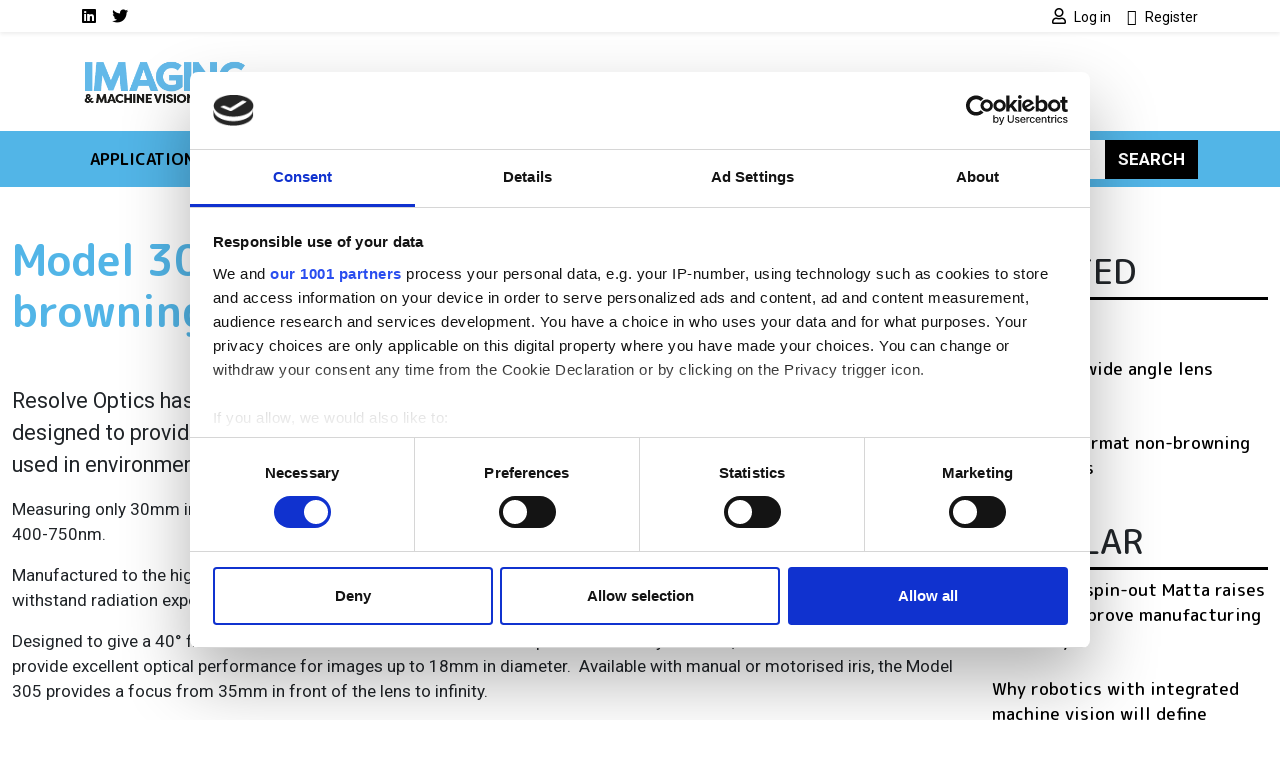

--- FILE ---
content_type: text/html; charset=UTF-8
request_url: https://www.imveurope.com/press-releases/model-305-fixed-focus-non-browning-lens
body_size: 11660
content:
<!DOCTYPE html>
<html lang="en" dir="ltr">
  <head>
    <title>Model 305 fixed focus non-browning lens | Imaging and Machine Vision Europe</title>
    <meta charset="utf-8" />
<script type="text/javascript" id="Cookiebot" src="https://consent.cookiebot.com/uc.js" data-cbid="4f5ae8bb-16d0-4e49-836a-531692ac4d67" data-blockingmode="auto" data-framework="IAB"></script>
<script async src="https://www.googletagmanager.com/gtag/js?id=G-H062KXPH4G"></script>
<script>window.dataLayer = window.dataLayer || [];function gtag(){dataLayer.push(arguments)};gtag("js", new Date());gtag("set", "developer_id.dMDhkMT", true);gtag("consent", "default", {
        ad_personalization: "denied",
        ad_storage: "denied",
        ad_user_data: "denied",
        analytics_storage: "denied",
        functionality_storage: "denied",
        personalization_storage: "denied",
        security_storage: "granted",
        wait_for_update: 500,
    });
gtag("set", "url_passthrough", true);gtag("config", "G-H062KXPH4G", {"user_is_logged_in":false,"groups":"default","send_page_view":true,"page_placeholder":"PLACEHOLDER_page_location"});gtag("event", "custom", {"page_view_type":"Not sponsored"});</script>
<meta name="description" content="Resolve Optics has released the Model 305 fixed focus non-browning lens, designed to provide excellent performance with large image format cameras and sensors used in environments subject to radiation" />
<link rel="canonical" href="https://www.imveurope.com/press-releases/model-305-fixed-focus-non-browning-lens" />
<meta name="Generator" content="Drupal 10 (https://www.drupal.org)" />
<meta name="MobileOptimized" content="width" />
<meta name="HandheldFriendly" content="true" />
<meta name="viewport" content="width=device-width, initial-scale=1, shrink-to-fit=no" />
<script type="application/ld+json">{
    "@context": "https://schema.org",
    "@graph": [
        {
            "@type": "Article",
            "@id": "https://www.imveurope.com/press-releases/model-305-fixed-focus-non-browning-lens",
            "headline": "Model 305 fixed focus non-browning lens",
            "name": "Model 305 fixed focus non-browning lens | Imaging and Machine Vision Europe",
            "description": "Resolve Optics has released the Model 305 fixed focus non-browning lens, designed to provide excellent performance with large image format cameras and sensors used in environments subject to radiation",
            "datePublished": "2010-11-26T00:00:00+0000",
            "dateModified": "2010-11-26T00:00:00+0000",
            "author": {
                "@type": "Organization",
                "@id": "https://www.imveurope.com",
                "name": "Imaging and Machine Vision Europe",
                "url": "https://www.imveurope.com"
            },
            "publisher": {
                "@type": "Organization",
                "@id": "https://www.imveurope.com",
                "name": "Imaging and Machine Vision Europe",
                "url": "https://www.imveurope.com"
            },
            "mainEntityOfPage": "https://www.imveurope.com/press-releases/model-305-fixed-focus-non-browning-lens"
        }
    ]
}</script>
<meta http-equiv="x-ua-compatible" content="ie=edge" />
<script type='text/javascript'>
  var googletag = googletag || {};
  googletag.cmd = googletag.cmd || [];
  // Add a place to store the slot name variable.
  googletag.slots = googletag.slots || {};

  (function() {
    var useSSL = 'https:' == document.location.protocol;
    var src = (useSSL ? 'https:' : 'http:') +
      '//securepubads.g.doubleclick.net/tag/js/gpt.js';

    var gads = document.createElement('script');
    gads.async = true;
    gads.type = 'text/javascript';
    gads.src = src;
    var node = document.getElementsByTagName('script')[0];
    node.parentNode.insertBefore(gads, node);
    
  })();
</script>
<script type="text/javascript">
  googletag.cmd.push(function() {

  
  googletag.slots["imvfootbannerslot12"] = googletag.defineSlot("//54542013/IMVEFootBannerSlot12", [120, 120], "js-dfp-tag-imvfootbannerslot12")

    .addService(googletag.pubads())

  
  
  
      ;

  });

</script>
<script type="text/javascript">
  googletag.cmd.push(function() {

  
  googletag.slots["imvfootbannerslot11"] = googletag.defineSlot("//54542013/IMVEFootBannerSlot11", [120, 120], "js-dfp-tag-imvfootbannerslot11")

    .addService(googletag.pubads())

  
  
  
      ;

  });

</script>
<script type="text/javascript">
  googletag.cmd.push(function() {

  
  googletag.slots["imvfootbannerslot10"] = googletag.defineSlot("//54542013/IMVEFootBannerSlot10", [120, 120], "js-dfp-tag-imvfootbannerslot10")

    .addService(googletag.pubads())

  
  
  
      ;

  });

</script>
<script type="text/javascript">
  googletag.cmd.push(function() {

  
  googletag.slots["imvfootbannerslot9"] = googletag.defineSlot("//54542013/IMVEFootBannerSlot9", [120, 120], "js-dfp-tag-imvfootbannerslot9")

    .addService(googletag.pubads())

  
  
  
      ;

  });

</script>
<script type="text/javascript">
  googletag.cmd.push(function() {

  
  googletag.slots["imvfootbannerslot8"] = googletag.defineSlot("//54542013/IMVEFootBannerSlot8", [120, 120], "js-dfp-tag-imvfootbannerslot8")

    .addService(googletag.pubads())

  
  
  
      ;

  });

</script>
<script type="text/javascript">
  googletag.cmd.push(function() {

  
  googletag.slots["imvfootbannerslot7"] = googletag.defineSlot("//54542013/IMVEFootBannerSlot7", [120, 120], "js-dfp-tag-imvfootbannerslot7")

    .addService(googletag.pubads())

  
  
  
      ;

  });

</script>
<script type="text/javascript">
  googletag.cmd.push(function() {

  
  googletag.slots["imvfootbannerslot6"] = googletag.defineSlot("//54542013/IMVEFootBannerSlot6", [120, 120], "js-dfp-tag-imvfootbannerslot6")

    .addService(googletag.pubads())

  
  
  
      ;

  });

</script>
<script type="text/javascript">
  googletag.cmd.push(function() {

  
  googletag.slots["imvfootbannerslot5"] = googletag.defineSlot("//54542013/IMVEFootBannerSlot5", [120, 120], "js-dfp-tag-imvfootbannerslot5")

    .addService(googletag.pubads())

  
  
  
      ;

  });

</script>
<script type="text/javascript">
  googletag.cmd.push(function() {

  
  googletag.slots["imvfootbannerslot4"] = googletag.defineSlot("//54542013/IMVEFootBannerSlot4", [120, 120], "js-dfp-tag-imvfootbannerslot4")

    .addService(googletag.pubads())

  
  
  
      ;

  });

</script>
<script type="text/javascript">
  googletag.cmd.push(function() {

  
  googletag.slots["imvfootbannerslot3"] = googletag.defineSlot("//54542013/IMVEFootBannerSlot3", [120, 120], "js-dfp-tag-imvfootbannerslot3")

    .addService(googletag.pubads())

  
  
  
      ;

  });

</script>
<script type="text/javascript">
  googletag.cmd.push(function() {

  
  googletag.slots["imvfootbannerslot2"] = googletag.defineSlot("//54542013/IMVEFootBannerSlot2", [120, 120], "js-dfp-tag-imvfootbannerslot2")

    .addService(googletag.pubads())

  
  
  
      ;

  });

</script>
<script type="text/javascript">
  googletag.cmd.push(function() {

  
  googletag.slots["imvfootbanner"] = googletag.defineSlot("//54542013/IMVEFootBanner", [120, 120], "js-dfp-tag-imvfootbanner")

    .addService(googletag.pubads())

  
  
  
      ;

  });

</script>
<script type="text/javascript">
  googletag.cmd.push(function() {

        // Start by defining breakpoints for this ad.
      var mapping = googletag.sizeMapping()
              .addSize([728, 0], [300, 250])
              .addSize([0, 0], [300, 100])
            .build();
  
  googletag.slots["imvboxadslot2"] = googletag.defineSlot("//54542013/IMVEBoxAdslot2", [[300, 250], [300, 100]], "js-dfp-tag-imvboxadslot2")

    .addService(googletag.pubads())

  
  
  
        // Apply size mapping when there are breakpoints.
    .defineSizeMapping(mapping)
    ;

  });

</script>
<script type="text/javascript">
  googletag.cmd.push(function() {

        // Start by defining breakpoints for this ad.
      var mapping = googletag.sizeMapping()
              .addSize([728, 0], [300, 250])
              .addSize([0, 0], [300, 100])
            .build();
  
  googletag.slots["imvboxad"] = googletag.defineSlot("//54542013/IMVEBoxAd", [[300, 250], [300, 100]], "js-dfp-tag-imvboxad")

    .addService(googletag.pubads())

  
  
  
        // Apply size mapping when there are breakpoints.
    .defineSizeMapping(mapping)
    ;

  });

</script>
<script type="text/javascript">
  googletag.cmd.push(function() {

        // Start by defining breakpoints for this ad.
      var mapping = googletag.sizeMapping()
              .addSize([752, 0], [728, 90])
              .addSize([0, 0], [300, 100])
            .build();
  
  googletag.slots["imvleaderboard"] = googletag.defineSlot("//54542013/IMVELeaderboard", [[728, 90], [300, 100]], "js-dfp-tag-imvleaderboard")

    .addService(googletag.pubads())

  
  
  
        // Apply size mapping when there are breakpoints.
    .defineSizeMapping(mapping)
    ;

  });

</script>
<script type="text/javascript">
googletag.cmd.push(function() {

      googletag.pubads().enableAsyncRendering();
        googletag.pubads().enableSingleRequest();
        googletag.pubads().collapseEmptyDivs();
          googletag.pubads().setTargeting('lse-verticals', ['Product']);
      googletag.pubads().setTargeting('nid', ['102410']);
      googletag.pubads().setTargeting('lse-topics', ['Product']);
      googletag.pubads().setTargeting('topics', ['Product']);
  
  googletag.enableServices();
});

</script>
<link rel="icon" href="/themes/custom/bootstrap_sass_lse/images/faviconIMVE.ico" type="image/vnd.microsoft.icon" />

    <link href="https://fonts.googleapis.com/css2?family=Roboto:ital,wght@0,400;0,500;0,700;1,400;1,500;1,700&family=M PLUS Rounded 1c:ital,wght@0,400;0,500;0,700;1,400;1,500;1,700&display=swap" rel="stylesheet">
    <link rel="stylesheet" media="all" href="/sites/default/files/css/css_po0T8HyU2Jfniknlih2_IxOA114Mdu1NFtAJ3lFJ7io.css?delta=0&amp;language=en&amp;theme=bootstrap_sass_lse&amp;include=eJxli2sOwyAMgy_ExpFQKIGiAa5I2o7bb6u0h9Y_lu3P9oCKdlqcp94zLMWY78b_1xFNaWdB5TOsLEKJxZWcZj3zhvD7EpLnVNimAk_lIjpKbslMwC2zh9qPMzGq-z5DxxKwN7QZG3f7zqbQwKouZJleYFg0nlCMDFGu1pOw2TLvYg-9VoS18AONUmWa" />
<link rel="stylesheet" media="all" href="/sites/default/files/css/css_6bGf2dZkJMwXRre-cEsoSYJoz-KdCM_aoc99eeJyPzE.css?delta=1&amp;language=en&amp;theme=bootstrap_sass_lse&amp;include=eJxli2sOwyAMgy_ExpFQKIGiAa5I2o7bb6u0h9Y_lu3P9oCKdlqcp94zLMWY78b_1xFNaWdB5TOsLEKJxZWcZj3zhvD7EpLnVNimAk_lIjpKbslMwC2zh9qPMzGq-z5DxxKwN7QZG3f7zqbQwKouZJleYFg0nlCMDFGu1pOw2TLvYg-9VoS18AONUmWa" />
<link rel="stylesheet" media="all" href="//use.fontawesome.com/releases/v5.13.0/css/all.css" />
<link rel="stylesheet" media="all" href="/sites/default/files/css/css_Pzzi1BW7gnHZGqdxX4AOYVChEUyPyY9CgWRe1BcOIG8.css?delta=3&amp;language=en&amp;theme=bootstrap_sass_lse&amp;include=eJxli2sOwyAMgy_ExpFQKIGiAa5I2o7bb6u0h9Y_lu3P9oCKdlqcp94zLMWY78b_1xFNaWdB5TOsLEKJxZWcZj3zhvD7EpLnVNimAk_lIjpKbslMwC2zh9qPMzGq-z5DxxKwN7QZG3f7zqbQwKouZJleYFg0nlCMDFGu1pOw2TLvYg-9VoS18AONUmWa" />

    
    <script type="text/javascript" data-cookieconsent="marketing">
      function handleCookiebotAccept() {
        if (
          Cookiebot.consent.marketing &&
          Cookiebot.consent.statistics &&
          Cookiebot.consent.preferences
        ) {
          var scriptElement = document.querySelector("script[type='text/plain']");
          if (scriptElement) {
            // Redirect if there are scripts with text/plain type.
            location.reload();
          }
        }
      }
      window.addEventListener('CookiebotOnAccept', handleCookiebotAccept, false);
    </script>
  </head>
  <body class="layout-one-sidebar layout-sidebar-first page-node-102410 path-node node--type-article">
    <a href="#main-content" class="visually-hidden-focusable">
      Skip to main content
    </a>
    
      <div class="dialog-off-canvas-main-canvas" data-off-canvas-main-canvas>
    <style>
    .navbar {
        --bs-navbar-brand-color: var(--bs-bg-brand-imv-cyan);
      }
    .navbar-nav {
        --bs-nav-link-color: var(--bs-navbar-color);
      }
    :root {
        --bs-secondary: var(--bs-bg-brand-imv-cyan);
      }
  </style>
<div id="page-wrapper">
  <div id="page">
    <header id="header" class="header" role="banner" aria-label="Site header">
      
                  <nav class="navbar navbar-light shadow-sm py-0" id="navbar-top">
                                                                                        
            <div class="container header-top-navbars d-block">
              <div class="row justify-content-between">
                <div class="col-6 d-lg-none">
                  <a href="/" title="Home" rel="home" class="d-flex h-100 justify-content-start align-items-center">
                    <img src="/themes/custom/bootstrap_sass_lse/images/imveurope-logo.png" alt="Home" class="brand-header-top" />
                  </a>
                </div>
                <div class="col-6 col-lg-12">
                  <div class="row">
                    <div class="col-12 col-lg-6">
                        
<nav role="navigation" aria-labelledby="block-socialmedialinksimve-menu" id="block-socialmedialinksimve" class="block block-menu navigation menu--social-media-links-imve me-auto">
            
  <h2 class="visually-hidden" id="block-socialmedialinksimve-menu">Social media links IMVE</h2>
  

        

          <ul class="clearfix justify-content-end justify-content-lg-start nav">
                  <li class="nav-item">
                <a href="https://uk.linkedin.com/showcase/imaging-and-machine-vision-europe/" class="nav-link  fab fa-linkedin nav-link-https--uklinkedincom-showcase-imaging-and-machine-vision-europe- nav-link--secondary ps-0"><span class="visually-hidden">LinkedIn</span></a>
              </li>
                <li class="nav-item">
                <a href="https://twitter.com/imveurope" class="nav-link  fab fa-twitter nav-link-https--twittercom-imveurope nav-link--secondary ps-0"><span class="visually-hidden">Twitter</span></a>
              </li>
      </ul>
    


  </nav>


                    </div>
                    <div class="col-12 col-lg-6">
                        
<nav role="navigation" aria-labelledby="block-usermenu-menu" id="block-usermenu" class="block block-menu navigation menu--account me-auto">
            
  <h2 class="visually-hidden" id="block-usermenu-menu"></h2>
  

        
            <ul class="clearfix nav justify-content-end">

          <li class="nav-item">
        
        
                          
                <a href="https://www.imveurope.com/user/login?destination=/press-releases/model-305-fixed-focus-non-browning-lens" class="nav-link ps-0 fa fa-user" rel="nofollow">          <span class="ms-1 fw-normal small font-family-primary">Log in</span>
        </a>
              </li>
          <li class="nav-item">
        
        
                          
                <a href="https://www.imveurope.com/user/register?destination=/press-releases/model-305-fixed-focus-non-browning-lens" class="nav-link ps-0 fa fa-user-plus" rel="nofollow">          <span class="ms-1 fw-normal small font-family-primary">Register</span>
        </a>
              </li>
    
  </ul>
  


  </nav>


                    </div>
                  </div>
                </div>
              </div>
            </div>

          </nav>
        
                  <div class="container-lg navbar-header d-lg-block py-4">
            <div class="row">

                              <div class="col-2 logo d-none d-lg-block">
                  <a href="/" title="Home" rel="home">
                    <img src="/themes/custom/bootstrap_sass_lse/images/imveurope-logo.png" alt="Home" class="img-fluid d-inline-block align-top" />
                  </a>
                </div>
             
                              <div class="d-flex flex-column justify-content-center  col-12 col-lg-10">
                    <div id="block-dfptagimvleaderboard" class="block block-dfp block-dfp-ad72f0bc5e-d82b-4b8a-8c5d-bcd0e59e2875 text-center">
  
    
      <div class="content">
      <div id="js-dfp-tag-imvleaderboard">
        <script type="text/javascript">
            googletag.cmd.push(function() {
                googletag.display('js-dfp-tag-imvleaderboard');
            });
    
    </script>
</div>

    </div>
  </div>


                </div>
                          </div>
          </div>
        
        <nav class="navbar navbar-expand-lg bg-brand-imv-cyan navbar-light mb-4" id="navbar-main" data-toggle="affix">
          <div class="container justify-content-between">
            <button id="navbar-toggler" class="navbar-toggler ms-auto" type="button" data-fft-bs-dropdownonhover-visibility-tester data-bs-toggle="collapse" data-bs-target="#navbar-main-collapse" aria-controls="navbar-main-collapse" aria-expanded="false" aria-label="Toggle navigation">
              <span class="navbar-toggler-icon"></span>
            </button>

            <div class="collapse navbar-collapse justify-content-between" id="navbar-main-collapse">
                <div id="block-domainmenusactivedomainmenu" class="block block-domain-menus block-domain-menus-active-domain-menu-block">
  
    
      <div class="content">
      
      
            <ul class="clearfix nav navbar-nav">
    
          
      <li class="nav-item dropdown menu-item--expanded">
        
                  <span class="nav-link dropdown-toggle nav-link-" data-lse-hover="dropdown" aria-expanded="false" aria-haspopup="true">Applications</span>
                
                                                                                                            <ul  class="dropdown-menu bg-brand-imv-cyan"">
    
          
      <li class="nav-item">
        
                  <a href="https://www.imveurope.com/3d" class="nav-link nav-link-https--wwwimveuropecom-3d" data-drupal-link-system-path="node/86503">3D</a>
              </li>
          
      <li class="nav-item">
        
                  <a href="https://www.imveurope.com/ai-deep-learning" class="nav-link nav-link-https--wwwimveuropecom-ai-deep-learning" data-drupal-link-system-path="node/86506">AI/ Deep learning</a>
              </li>
          
      <li class="nav-item">
        
                  <a href="https://www.imveurope.com/embedded" class="nav-link nav-link-https--wwwimveuropecom-embedded" data-drupal-link-system-path="node/86504">Embedded</a>
              </li>
          
      <li class="nav-item">
        
                  <a href="https://www.imveurope.com/hyperspectral" class="nav-link nav-link-https--wwwimveuropecom-hyperspectral" data-drupal-link-system-path="node/86508">Hyperspectral</a>
              </li>
          
      <li class="nav-item">
        
                  <a href="https://www.imveurope.com/robotics" class="nav-link nav-link-https--wwwimveuropecom-robotics" data-drupal-link-system-path="node/86505">Robotics</a>
              </li>
          
      <li class="nav-item">
        
                  <a href="https://www.imveurope.com/thermal-infrared" class="nav-link nav-link-https--wwwimveuropecom-thermal-infrared" data-drupal-link-system-path="node/86507">Thermal &amp; Infrared</a>
              </li>
    
      </ul>
  
              </li>
          
      <li class="nav-item dropdown menu-item--expanded">
        
                  <span class="nav-link dropdown-toggle nav-link-" data-lse-hover="dropdown" aria-expanded="false" aria-haspopup="true">Components</span>
                
                                                                                                                          <ul  class="dropdown-menu bg-brand-imv-cyan"">
    
          
      <li class="nav-item">
        
                  <a href="https://www.imveurope.com/cabling" class="nav-link nav-link-https--wwwimveuropecom-cabling" data-drupal-link-system-path="node/86498">Cabling</a>
              </li>
          
      <li class="nav-item">
        
                  <a href="https://www.imveurope.com/cameras" class="nav-link nav-link-https--wwwimveuropecom-cameras" data-drupal-link-system-path="node/86496">Cameras</a>
              </li>
          
      <li class="nav-item">
        
                  <a href="https://www.imveurope.com/illumination" class="nav-link nav-link-https--wwwimveuropecom-illumination" data-drupal-link-system-path="node/86500">Illumination</a>
              </li>
          
      <li class="nav-item">
        
                  <a href="https://www.imveurope.com/image-processing" class="nav-link nav-link-https--wwwimveuropecom-image-processing" data-drupal-link-system-path="node/86501">Image processing</a>
              </li>
          
      <li class="nav-item">
        
                  <a href="https://www.imveurope.com/optics" class="nav-link nav-link-https--wwwimveuropecom-optics" data-drupal-link-system-path="node/86497">Optics</a>
              </li>
          
      <li class="nav-item">
        
                  <a href="https://www.imveurope.com/sensors" class="nav-link nav-link-https--wwwimveuropecom-sensors" data-drupal-link-system-path="node/86502">Sensors</a>
              </li>
          
      <li class="nav-item">
        
                  <a href="https://www.imveurope.com/software" class="nav-link nav-link-https--wwwimveuropecom-software" data-drupal-link-system-path="node/86499">Software</a>
              </li>
    
      </ul>
  
              </li>
          
      <li class="nav-item dropdown menu-item--expanded">
        
                  <span class="nav-link dropdown-toggle nav-link-" data-lse-hover="dropdown" aria-expanded="false" aria-haspopup="true">Industries</span>
                
                                                                                                                          <ul  class="dropdown-menu bg-brand-imv-cyan"">
    
          
      <li class="nav-item">
        
                  <a href="https://www.imveurope.com/agriculture-food" class="nav-link nav-link-https--wwwimveuropecom-agriculture-food" data-drupal-link-system-path="node/86512">Agriculture &amp; Food</a>
              </li>
          
      <li class="nav-item">
        
                  <a href="https://www.imveurope.com/life-sciences" class="nav-link nav-link-https--wwwimveuropecom-life-sciences" data-drupal-link-system-path="node/86514">Life Sciences</a>
              </li>
          
      <li class="nav-item">
        
                  <a href="https://www.imveurope.com/logistics" class="nav-link nav-link-https--wwwimveuropecom-logistics" data-drupal-link-system-path="node/86511">Logistics</a>
              </li>
          
      <li class="nav-item">
        
                  <a href="https://www.imveurope.com/manufacturing" class="nav-link nav-link-https--wwwimveuropecom-manufacturing" data-drupal-link-system-path="node/86509">Manufacturing</a>
              </li>
          
      <li class="nav-item">
        
                  <a href="https://www.imveurope.com/security-defence" class="nav-link nav-link-https--wwwimveuropecom-security-defence" data-drupal-link-system-path="node/86515">Security &amp; Defence</a>
              </li>
          
      <li class="nav-item">
        
                  <a href="https://www.imveurope.com/sports-entertainment" class="nav-link nav-link-https--wwwimveuropecom-sports-entertainment" data-drupal-link-system-path="node/86513">Sports &amp; Entertainment</a>
              </li>
          
      <li class="nav-item">
        
                  <a href="https://www.imveurope.com/traffic-transport" class="nav-link nav-link-https--wwwimveuropecom-traffic-transport" data-drupal-link-system-path="node/86510">Traffic &amp; Transport</a>
              </li>
    
      </ul>
  
              </li>
          
      <li class="nav-item">
        
                  <a href="/visionaries" class="nav-link nav-link--visionaries" data-drupal-link-system-path="node/109606">Visionaries</a>
              </li>
          
      <li class="nav-item dropdown menu-item--expanded">
        
                  <span class="nav-link dropdown-toggle nav-link-" data-lse-hover="dropdown" aria-expanded="false" aria-haspopup="true">Resources</span>
                
                                                                                              <ul  class="dropdown-menu bg-brand-imv-cyan"">
    
          
      <li class="nav-item">
        
                  <a href="https://www.imveurope.com/suppliers" class="nav-link nav-link-https--wwwimveuropecom-suppliers" data-drupal-link-system-path="node/86520">Buyers&#039; Guide / Suppliers</a>
              </li>
          
      <li class="nav-item">
        
                  <a href="https://www.imveurope.com/events" class="nav-link nav-link-https--wwwimveuropecom-events" data-drupal-link-system-path="node/86521">Events</a>
              </li>
          
      <li class="nav-item">
        
                  <a href="/products" class="nav-link nav-link--products" data-drupal-link-system-path="node/106939">Products</a>
              </li>
          
      <li class="nav-item">
        
                  <a href="https://www.imveurope.com/webcasts" class="nav-link nav-link-https--wwwimveuropecom-webcasts" data-drupal-link-system-path="node/86518">Webcasts</a>
              </li>
          
      <li class="nav-item">
        
                  <a href="https://www.imveurope.com/white-papers" class="nav-link nav-link-https--wwwimveuropecom-white-papers" data-drupal-link-system-path="node/86517">White papers</a>
              </li>
    
      </ul>
  
              </li>
    
      </ul>
  


    </div>
  </div>


              <form class="search-block-form d-flex search-form form-row" data-drupal-selector="search-block-form" action="/search/node" method="get" id="search-block-form" accept-charset="UTF-8">
  <input title="Enter the terms you wish to search for." data-drupal-selector="edit-keys" class="my-2 me-0 my-sm-0 border-0 form-search form-control" placeholder="Search" type="search" id="edit-keys" name="keys" value="" size="15" maxlength="128" />
<button data-drupal-selector="edit-submit" class="my-2 my-sm-0 text-white text-uppercase fw-bold btn-primary btn-search button js-form-submit form-submit btn" type="submit" id="edit-submit" value="Search">Search</button>

</form>

            </div>
          </div>
        </nav>

          </header>
          <div class="highlighted">
        <aside class="container-fluid container-xxl section clearfix" role="complementary">
            <div data-drupal-messages-fallback class="hidden"></div>


        </aside>
      </div>
                    <div id="main-wrapper" class="layout-main-wrapper clearfix">
              <div id="main" class="container-fluid container-xxl">
          <div class="row row-offcanvas row-offcanvas-left clearfix">
            <main class="main-content order-first col-12 col-md" id="content" role="main">
              <section class="section">
                <a href="#main-content" id="main-content" tabindex="-1"></a>
                  <div id="block-bootstrap-sass-lse-content" class="block block-system block-system-main-block">
  
    
      <div class="content">
      

<article class="third-ad node node--type-article node--view-mode-full-optics clearfix">
  <header>
    
        
      </header>
  <div class="node__content clearfix">
      <div class="layout layout--onecol">
    <div  class="layout__region layout__region--content">
      <div class="block block-layout-builder block-field-blocknodearticletitle">
  
      
      <div class="content">
      <h1 class="title text-secondary mt-4 mb-5"><span class="field field--name-title field--type-string field--label-hidden">Model 305 fixed focus non-browning lens</span>
</h1>
    </div>
  </div>
<div class="block block-layout-builder block-field-blocknodearticlebody">
  
    
      <div class="content">
      
<div class="field field--name-body field--type-text-with-summary field--label-hidden img-fluid-children field__item">
          
          <p>Resolve Optics has released the Model 305 fixed focus non-browning lens. The lens has been designed to provide uncompromised performance with large image format cameras and sensors used in environments subject to radiation.</p>
                <p>Measuring only 30mm in diameter, the compact f2 lens delivers high image resolution and minimum geometric distortion from 400-750nm.</p>
                <p>Manufactured to the highest quality standards from cerium doped glass or synthetic silica, the Model 305 lens is able to withstand radiation exposure of up to 53kGy (108rads) and temperatures up to 55°C without discoloration.</p>
                <p>Designed to give a 40° field of view in both the vertical and horizontal planes and 25 Cycles/mm, the Model 305 lens is able to provide excellent optical performance for images up to 18mm in diameter.&nbsp; Available with manual or motorised iris, the Model 305 provides a focus from 35mm in front of the lens to infinity.</p>
                <p>The lens is suitable for nuclear vision and space research applications, where&nbsp;cameras have to be radiation-hard and to cover a large image format.</p>
            </div>

    </div>
  </div>
<div class="block block-layout-builder block-extra-field-blocknodearticlelinks">
  
    
      <div class="content">
      


    </div>
  </div>
<div class="block block-layout-builder block-field-blocknodearticlefield-topics col-md-8 mt-5 p-3 bg-secondary">
  
      <h2>Topics</h2>
    
      <div class="content">
      

<div class="field field--name-field-topics field--type-entity-reference field--label-hidden field__items">
  <h3 class="h5">Read more about:</h3>
          <a href="/topic/product" hreflang="en">Product</a>      </h3>
</div>

    </div>
  </div>

    </div>
  </div>

  </div>
</article>

    </div>
  </div>
<div class="views-element-container block block-views block-views-blocklistings-block-stickies" id="block-views-block-listings-block-stickies">
  
      <h2>Editor&#039;s picks</h2>
    
      <div class="content">
      <div><div class="view view-listings view-id-listings view-display-id-block_stickies js-view-dom-id-80ee5fa8075eee1070ea56c661ed419a4b7ab4b444a50237972fa1d2a4756367">
  
    
      
      <div class="view-content row">
              <div class="views-row">
    




<div class="position-relative">
  
  

      <a class="jumbotron-link-wrapper" href="/article/autumn-2025-imaging-product-round-0">
  
  <div class="bg-light rounded-3 position-relative overflow-hidden d-flex flex-column flex-sm-row jumbotron node node--type-article node--sticky node--view-mode-jumbotron clearfix">
          <div class="jumbotron-image position-relative img-sm-fill-parent-children d-block col-12 col-sm-4">
        
            <div class="field field--name-field-media-image field--type-entity-reference field--label-hidden field__item"><div>
  
  
            <div class="field field--name-field-media-image field--type-image field--label-hidden field__item">  <img loading="lazy" src="/sites/default/files/styles/jumbotron/public/2025-10/01_teledyne_z-trak-2-group-1-family-2-blue-and-red-prc-refl-600px_0.png?h=69269f9d&amp;itok=_QjLsJfM" width="864" height="864" alt="Z-Trak Express 3D laser profilers from Teledyne" class="image-style-jumbotron" />


</div>
      
</div>
</div>
      
              </div>
    
    <div class="jumbotron-content p-2 px-lg-5 py-lg-5 pt-lg-4 position-relative col-12 col-sm-8">
      <div class="container-fluid">
        <h2 class="jumbotron__title fw-bold mb-4"><span class="field field--name-title field--type-string field--label-hidden">Autumn 2025: Imaging product round-up</span>
</h2>

                  <div class="jumbotron__body fs-4 mb-4">
            
<div class="field field--name-body field--type-text-with-summary field--label-hidden img-fluid-children field__item">
      A closer look at ten new imaging products that have hit our inbox over the past few months
  </div>

          </div>
        
              </div>
    </div>

      </div>

      </a>
  
</div>

  </div>

    </div>
  
          </div>
</div>

    </div>
  </div>


              </section>
            </main>
                          <div class="sidebar_first sidebar" id="sidebar_first">
                <aside class="section" role="complementary">
                    <div id="block-dfptagimvboxad" class="block block-dfp block-dfp-adc80af849-8f81-4b61-8531-0b2f9d6ce7dd text-center">
  
    
      <div class="content">
      <div id="js-dfp-tag-imvboxad">
        <script type="text/javascript">
            googletag.cmd.push(function() {
                googletag.display('js-dfp-tag-imvboxad');
            });
    
    </script>
</div>

    </div>
  </div>
<div id="block-dfptagimvboxadslot2" class="block block-dfp block-dfp-adf9b153b0-2216-4c47-83e1-d24975e3ef56 text-center">
  
    
      <div class="content">
      <div id="js-dfp-tag-imvboxadslot2">
        <script type="text/javascript">
            googletag.cmd.push(function() {
                googletag.display('js-dfp-tag-imvboxadslot2');
            });
    
    </script>
</div>

    </div>
  </div>
<div class="views-element-container block block-views block-views-blocksimilar-by-terms-block-1" id="block-views-block-similar-by-terms-block-1">
  
      <h2>Related</h2>
    
      <div class="content">
      <div><div class="view view-similar-by-terms view-id-similar_by_terms view-display-id-block_1 js-view-dom-id-01de1c36b54ff654f209c99a5a397168215a5cd49aaa1103f41ef0b3306fdfbd">
  
    
      
      <div class="view-content row">
                    <div class="views-row mb-4">
    <div class="views-field views-field-title"><span class="field-content"><a href="https://www.imveurope.com/press-releases/model-346" hreflang="en">Model 346</a></span></div>
  </div>
              <div class="views-row mb-4">
    <div class="views-field views-field-title"><span class="field-content"><a href="https://www.imveurope.com/press-releases/model-287-wide-angle-lens-adapter" hreflang="en">Model 287 wide angle lens adapter</a></span></div>
  </div>
        <div class="views-row">
    <div class="views-field views-field-title"><span class="field-content"><a href="https://www.imveurope.com/press-releases/one-inch-format-non-browning-zoom-lenses" hreflang="en">One-inch format non-browning zoom lenses</a></span></div>
  </div>

    </div>
  
          </div>
</div>

    </div>
  </div>
<div class="views-element-container block block-views block-views-blocksimilar-by-terms-block-2" id="block-views-block-similar-by-terms-block-2">
  
      <h2>Popular</h2>
    
      <div class="content">
      <div><div class="view view-similar-by-terms view-id-similar_by_terms view-display-id-block_2 js-view-dom-id-97d217ec45cb9bae0d0b357424d7493c18b3b6f7362e603028ecf255ee068bae">
  
    
      
      <div class="view-content row">
                    <div class="views-row mb-4">
    <div class="views-field views-field-title"><span class="field-content"><a href="/article/cambridge-spin-out-matta-raises-ps10m-improve-manufacturing-efficiency" hreflang="en">Cambridge spin-out Matta raises £10m to improve manufacturing efficiency</a></span></div>
  </div>
              <div class="views-row mb-4">
    <div class="views-field views-field-title"><span class="field-content"><a href="/article/why-robotics-integrated-machine-vision-will-define-packaging-sector-success" hreflang="en">Why robotics with integrated machine vision will define packaging sector success</a></span></div>
  </div>
        <div class="views-row">
    <div class="views-field views-field-title"><span class="field-content"><a href="/article/machine-vision-experts-united-under-one-brand" hreflang="en">Machine vision experts united under one brand</a></span></div>
  </div>

    </div>
  
          </div>
</div>

    </div>
  </div>
<div class="views-element-container block block-views block-views-blocklatest-webcast-block-1" id="block-bootstrap-sass-lse-views-block-latest-webcast-block-1">
  
      <h2>Latest webcasts</h2>
    
      <div class="content">
      <div><div class="view view-latest-webcast view-id-latest_webcast view-display-id-block_1 js-view-dom-id-b8f983bc097c19372438d1db1ee9afeabe4c82a3a1e4aa1385df06db407ca090">
  
    
      
      <div class="view-content row">
      <div id="views-bootstrap-latest-webcast-block-1"  class="grid views-view-grid">
  <div class="row">
                                    <div class="mb-4">
        







  
  
<div class="position-relative h-100">
  
  

      <a class="card-link-wrapper" href="/webcast/embracing-edge-computing-image-processing">
  
  <div class="card rounded-3 overflow-hidden img-fluid-children img-full-width-children shadow h-100 bg-brand-gray-light node node--type-webcast node--view-mode-card clearfix">
    
          <div class="card-img position-relative has-tint-bg-gradient-down">
        
            <div class="field field--name-field-media-image field--type-entity-reference field--label-hidden field__item"><div>
  
  
            <div class="field field--name-field-media-image field--type-image field--label-hidden field__item">  <img loading="lazy" src="/sites/default/files/styles/card_image/public/2025-03/25---Embracing-edge-computing-for-image-processing-.png?h=d1cb525d&amp;itok=uxi7vhDV" width="828" height="550" alt="Online panel discussion | Driving efficiency in image processing" class="image-style-card-image" />


</div>
      
</div>
</div>
      

                  <div class="card-body card-img-overlay">
                <h6 class="card-title text-white"><span class="field field--name-title field--type-string field--label-hidden">On-demand webcast: Embracing edge computing for image processing</span>
</h6>
  
          </div>
              </div>
    
    
      </div>

      </a>
  </div>

      </div>
                                    <div class="mb-4">
        







  
  
<div class="position-relative h-100">
  
  

      <a class="card-link-wrapper" href="/webcast/beyond-visible-imaging-ir-nir-swir-hyperspectral">
  
  <div class="card rounded-3 overflow-hidden img-fluid-children img-full-width-children shadow h-100 bg-brand-gray-light node node--type-webcast node--view-mode-card clearfix">
    
          <div class="card-img position-relative has-tint-bg-gradient-down">
        
            <div class="field field--name-field-media-image field--type-entity-reference field--label-hidden field__item"><div>
  
  
            <div class="field field--name-field-media-image field--type-image field--label-hidden field__item">  <img loading="lazy" src="/sites/default/files/styles/card_image/public/2025-03/30---Beyond-the-visible--imaging-in-IR%2C-NIR%2C-SWIR%2C-and-hyperspectral---P.png?h=d1cb525d&amp;itok=XEWK6OK1" width="828" height="550" alt="Beyond the visible: imaging in IR, NIR, SWIR, and hyperspectral" class="image-style-card-image" />


</div>
      
</div>
</div>
      

                  <div class="card-body card-img-overlay">
                <h6 class="card-title text-white"><span class="field field--name-title field--type-string field--label-hidden">Beyond the visible: imaging in IR, NIR, SWIR, and hyperspectral</span>
</h6>
  
          </div>
              </div>
    
    
      </div>

      </a>
  </div>

      </div>
                      <div class="mb-4">
        







  
  
<div class="position-relative h-100">
  
  

      <a class="card-link-wrapper" href="/webcast/overcoming-lighting-challenges-how-get-best-out-light-sources-imaging">
  
  <div class="card rounded-3 overflow-hidden img-fluid-children img-full-width-children shadow h-100 bg-brand-gray-light node node--type-webcast node--view-mode-card clearfix">
    
          <div class="card-img position-relative has-tint-bg-gradient-down">
        
            <div class="field field--name-field-media-image field--type-entity-reference field--label-hidden field__item"><div>
  
  
            <div class="field field--name-field-media-image field--type-image field--label-hidden field__item">  <img loading="lazy" src="/sites/default/files/styles/card_image/public/2025-03/shutterstock_1564154896.png?h=d1cb525d&amp;itok=5ZzKQzeC" width="828" height="550" alt="Our Web Panel - how to get the best out of light sources for imaging" class="image-style-card-image" />


</div>
      
</div>
</div>
      

                  <div class="card-body card-img-overlay">
                <h6 class="card-title text-white"><span class="field field--name-title field--type-string field--label-hidden">On-demand webcast: Overcoming lighting challenges: How to get the best out of light sources for imaging</span>
</h6>
  
          </div>
              </div>
    
    
      </div>

      </a>
  </div>

      </div>
      </div>
</div>

    </div>
  
          </div>
</div>

    </div>
  </div>
<div class="views-element-container block block-views block-views-blocklatest-white-papers-0725-block-1" id="block-bootstrap-sass-lse-views-block-latest-white-papers-0725-block-1">
  
      <h2>Latest White Papers</h2>
    
      <div class="content">
      <div><div class="view view-latest-white-papers-0725 view-id-latest_white_papers_0725 view-display-id-block_1 js-view-dom-id-953faf790a29c877bb0a565ccd460fefd112965d5a129bc9afb12c74161a4367">
  
    
      
      <div class="view-content row">
      <div id="views-bootstrap-latest-white-papers-0725-block-1"  class="grid views-view-grid">
  <div class="row">
                                    <div class="mb-4">
        


                                    




  
  
<div class="position-relative h-100">
  
  

      <a class="card-link-wrapper" href="/white-paper/how-does-prism-technology-help-achieve-superior-colour-image-quality">
  
  <div class="card rounded-3 overflow-hidden img-fluid-children img-full-width-children shadow h-100 bg-brand-gray-light card-sponsored node node--type-white-paper node--view-mode-card clearfix">
    
          <div class="card-img position-relative has-tint-bg-gradient-down">
        
            <div class="field field--name-field-media-image field--type-entity-reference field--label-hidden field__item"><div>
  
  
            <div class="field field--name-field-media-image field--type-image field--label-hidden field__item">  <img loading="lazy" src="/sites/default/files/styles/card_image/public/2025-11/jai_prism_whitepaper.jpg?h=b69e0e0e&amp;itok=pN4IYe-u" width="828" height="550" alt="Diagram illustrating the separation of white light within a prism block. Incoming light passes through an IR cut-off filter, then the prism block separates the blue, red, and green spectral components onto separate paths" class="image-style-card-image" />


</div>
      
</div>
</div>
      

                  <div class="card-body card-img-overlay">
                <h6 class="card-title text-white"><span class="field field--name-title field--type-string field--label-hidden">How does prism technology help to achieve superior colour image quality?</span>
</h6>
  
          </div>
              </div>
    
          <div class="card-sponsored-overlay"></div>
    
      </div>

      </a>
  </div>

      </div>
                                    <div class="mb-4">
        


                                                    




  
  
<div class="position-relative h-100">
  
  

      <a class="card-link-wrapper" href="/white-paper/vision-system-essentials-key-components-camera-power-accessory-insights">
  
  <div class="card rounded-3 overflow-hidden img-fluid-children img-full-width-children shadow h-100 bg-brand-gray-light card-sponsored node node--type-white-paper node--view-mode-card clearfix">
    
          <div class="card-img position-relative has-tint-bg-gradient-down">
        
            <div class="field field--name-field-media-image field--type-entity-reference field--label-hidden field__item"><div>
  
  
            <div class="field field--name-field-media-image field--type-image field--label-hidden field__item">  <img loading="lazy" src="/sites/default/files/styles/card_image/public/2025-11/lead-image_3-2_72dpi_edmund-optics.jpg?h=804eb763&amp;itok=gsvenUMv" width="828" height="550" alt="Optical measurement and testing setup with two machine vision cameras and a rotating sample stage" class="image-style-card-image" />


</div>
      
</div>
</div>
      

                  <div class="card-body card-img-overlay">
                <h6 class="card-title text-white"><span class="field field--name-title field--type-string field--label-hidden">Vision system essentials: key components and camera power accessory insights</span>
</h6>
  
          </div>
              </div>
    
          <div class="card-sponsored-overlay"></div>
    
      </div>

      </a>
  </div>

      </div>
                      <div class="mb-4">
        


                                                    




  
  
<div class="position-relative h-100">
  
  

      <a class="card-link-wrapper" href="/white-paper/breaking-barriers-transformative-impact-3d-vision-technology-machine-vision">
  
  <div class="card rounded-3 overflow-hidden img-fluid-children img-full-width-children shadow h-100 bg-brand-gray-light card-sponsored node node--type-white-paper node--view-mode-card clearfix">
    
          <div class="card-img position-relative has-tint-bg-gradient-down">
        
            <div class="field field--name-field-media-image field--type-entity-reference field--label-hidden field__item"><div>
  
  
            <div class="field field--name-field-media-image field--type-image field--label-hidden field__item">  <img loading="lazy" src="/sites/default/files/styles/card_image/public/2025-10/breaking-barriers-zebra-sept-wp.jpg?h=dec22bcf&amp;itok=RnXfQmPh" width="828" height="550" alt="3D vision manufacturing automation" class="image-style-card-image" />


</div>
      
</div>
</div>
      

                  <div class="card-body card-img-overlay">
                <h6 class="card-title text-white"><span class="field field--name-title field--type-string field--label-hidden">Breaking Barriers: The Transformative Impact of 3D Vision Technology on Machine Vision</span>
</h6>
  
          </div>
              </div>
    
          <div class="card-sponsored-overlay"></div>
    
      </div>

      </a>
  </div>

      </div>
      </div>
</div>

    </div>
  
          </div>
</div>

    </div>
  </div>


                </aside>
              </div>
                                  </div>
        </div>
          </div>
              <div class="site-media-partners">
          <section class="row region region-media-partners">
    <p class="text-muted text-center small">Media Partners</p>
    <div id="block-dfptagimvfootbanner" class="block block-dfp block-dfp-ad7482f876-2a97-4e46-986b-35673680445e text-center">
  
    
      <div class="content">
      <div id="js-dfp-tag-imvfootbanner">
        <script type="text/javascript">
            googletag.cmd.push(function() {
                googletag.display('js-dfp-tag-imvfootbanner');
            });
    
    </script>
</div>

    </div>
  </div>
<div id="block-dfptagimvfootbannerslot2" class="block block-dfp block-dfp-ad4c6435d7-84e7-4e49-836a-6e20d6db2256 text-center">
  
    
      <div class="content">
      <div id="js-dfp-tag-imvfootbannerslot2">
        <script type="text/javascript">
            googletag.cmd.push(function() {
                googletag.display('js-dfp-tag-imvfootbannerslot2');
            });
    
    </script>
</div>

    </div>
  </div>
<div id="block-dfptagimvfootbannerslot3" class="block block-dfp block-dfp-adef6e0f3d-9a8f-4461-8db6-5b1a71800362 text-center">
  
    
      <div class="content">
      <div id="js-dfp-tag-imvfootbannerslot3">
        <script type="text/javascript">
            googletag.cmd.push(function() {
                googletag.display('js-dfp-tag-imvfootbannerslot3');
            });
    
    </script>
</div>

    </div>
  </div>
<div id="block-dfptagimvfootbannerslot4" class="block block-dfp block-dfp-ad901ecae0-0714-4c17-8242-cbc1df4f8e85 text-center">
  
    
      <div class="content">
      <div id="js-dfp-tag-imvfootbannerslot4">
        <script type="text/javascript">
            googletag.cmd.push(function() {
                googletag.display('js-dfp-tag-imvfootbannerslot4');
            });
    
    </script>
</div>

    </div>
  </div>
<div id="block-dfptagimvfootbannerslot5" class="block block-dfp block-dfp-add67261a4-b844-43d3-9f64-271de87ff42f text-center">
  
    
      <div class="content">
      <div id="js-dfp-tag-imvfootbannerslot5">
        <script type="text/javascript">
            googletag.cmd.push(function() {
                googletag.display('js-dfp-tag-imvfootbannerslot5');
            });
    
    </script>
</div>

    </div>
  </div>
<div id="block-dfptagimvfootbannerslot6" class="block block-dfp block-dfp-ad2f1566b7-5113-46a2-b742-53c9266e5f7f text-center">
  
    
      <div class="content">
      <div id="js-dfp-tag-imvfootbannerslot6">
        <script type="text/javascript">
            googletag.cmd.push(function() {
                googletag.display('js-dfp-tag-imvfootbannerslot6');
            });
    
    </script>
</div>

    </div>
  </div>
<div id="block-dfptagimvfootbannerslot7" class="block block-dfp block-dfp-ad9c76c8df-4c9e-48d2-862f-51a7e2cb1190 text-center">
  
    
      <div class="content">
      <div id="js-dfp-tag-imvfootbannerslot7">
        <script type="text/javascript">
            googletag.cmd.push(function() {
                googletag.display('js-dfp-tag-imvfootbannerslot7');
            });
    
    </script>
</div>

    </div>
  </div>
<div id="block-dfptagimvfootbannerslot8" class="block block-dfp block-dfp-ad7e95f7e4-bf23-48ab-9139-b3ed1d7ad5e6 text-center">
  
    
      <div class="content">
      <div id="js-dfp-tag-imvfootbannerslot8">
        <script type="text/javascript">
            googletag.cmd.push(function() {
                googletag.display('js-dfp-tag-imvfootbannerslot8');
            });
    
    </script>
</div>

    </div>
  </div>
<div id="block-dfptagimvfootbannerslot9" class="block block-dfp block-dfp-ad0f66f85a-cb45-4e4d-bc62-f30e36e8e488 text-center">
  
    
      <div class="content">
      <div id="js-dfp-tag-imvfootbannerslot9">
        <script type="text/javascript">
            googletag.cmd.push(function() {
                googletag.display('js-dfp-tag-imvfootbannerslot9');
            });
    
    </script>
</div>

    </div>
  </div>
<div id="block-dfptagimvfootbannerslot10" class="block block-dfp block-dfp-adb0159603-2c84-4dfb-915f-7a50281369eb text-center">
  
    
      <div class="content">
      <div id="js-dfp-tag-imvfootbannerslot10">
        <script type="text/javascript">
            googletag.cmd.push(function() {
                googletag.display('js-dfp-tag-imvfootbannerslot10');
            });
    
    </script>
</div>

    </div>
  </div>
<div id="block-dfptagimvfootbannerslot11" class="block block-dfp block-dfp-ade179330e-11a9-4d0c-8d6e-f9c0f3e73995 text-center">
  
    
      <div class="content">
      <div id="js-dfp-tag-imvfootbannerslot11">
        <script type="text/javascript">
            googletag.cmd.push(function() {
                googletag.display('js-dfp-tag-imvfootbannerslot11');
            });
    
    </script>
</div>

    </div>
  </div>
<div id="block-dfptagimvfootbannerslot12" class="block block-dfp block-dfp-ad545b3d61-9a0c-43df-84a2-c0e8e6018fc4 text-center">
  
    
      <div class="content">
      <div id="js-dfp-tag-imvfootbannerslot12">
        <script type="text/javascript">
            googletag.cmd.push(function() {
                googletag.display('js-dfp-tag-imvfootbannerslot12');
            });
    
    </script>
</div>

    </div>
  </div>

  </section>

      </div>
        <footer class="site-footer bg-primary text-light mt-5">
              <div class="container-fluid container-xxl">
                      <div class="site-footer__top clearfix row">
                <section class="col-12 col-md-4 col-lg-3 region region-footer-first">
    
<nav role="navigation" aria-labelledby="block-domainmenuforimagingandmachinevisioneuropefooter-menu" id="block-domainmenuforimagingandmachinevisioneuropefooter" class="block block-menu navigation menu--dm10008177-footer me-auto d-block navbar navbar-dark">
      
  <h2 id="block-domainmenuforimagingandmachinevisioneuropefooter-menu" class="h4 text-secondary ps-2">Company</h2>
  

        
      
            <ul class="clearfix nav navbar-nav">
    
          
      <li class="nav-item">
        
                  <a href="https://www.imveurope.com/about-us" class="nav-link nav-link-https--wwwimveuropecom-about-us" data-drupal-link-system-path="node/101200">About us</a>
              </li>
          
      <li class="nav-item">
        
                  <a href="https://www.imveurope.com/advertise" class="nav-link nav-link-https--wwwimveuropecom-advertise" data-drupal-link-system-path="node/101203">Advertise</a>
              </li>
          
      <li class="nav-item">
        
                  <a href="https://www.imveurope.com/contact" class="nav-link nav-link-https--wwwimveuropecom-contact" data-drupal-link-system-path="node/101201">Contact</a>
              </li>
          
      <li class="nav-item">
        
                  <a href="https://www.europascience.com/privacy-policy/" class="nav-link nav-link-https--wwweuropasciencecom-privacy-policy-">Privacy Policy</a>
              </li>
          
      <li class="nav-item">
        
                  <a href="https://www.europascience.com/advertising-sales-general-terms-and-conditions/" class="nav-link nav-link-https--wwweuropasciencecom-advertising-sales-general-terms-and-conditions-">Terms &amp; Conditions</a>
              </li>
    
      </ul>
  


  </nav>

  </section>

                <section class="col-12 col-md-4 col-lg-3 region region-footer-second">
    
<nav role="navigation" aria-labelledby="block-magazines-menu" id="block-magazines" class="block block-menu navigation menu--magazines me-auto d-block navbar navbar-dark">
      
  <h2 id="block-magazines-menu" class="h4 text-secondary ps-2">Magazines</h2>
  

        
      
            <ul class="clearfix nav navbar-nav">
    
          
      <li class="nav-item">
        
                  <a href="https://www.electrooptics.com/" class="nav-link nav-link-https--wwwelectroopticscom-">Electro Optics</a>
              </li>
          
      <li class="nav-item">
        
                  <a href="https://www.fibre-systems.com/" class="nav-link nav-link-https--wwwfibre-systemscom-">Fibre Systems</a>
              </li>
          
      <li class="nav-item">
        
                  <a href="https://www.imveurope.com/" class="nav-link nav-link-https--wwwimveuropecom-">Imaging and Machine Vision Europe</a>
              </li>
          
      <li class="nav-item">
        
                  <a href="https://www.scientific-computing.com/" class="nav-link nav-link-https--wwwscientific-computingcom-">Scientific Computing World</a>
              </li>
    
      </ul>
  


  </nav>

  </section>

                <section class="col-12 col-md-4 col-lg-3 region region-footer-third">
    
<nav role="navigation" aria-labelledby="block-registration-menu" id="block-registration" class="block block-menu navigation menu--registration me-auto d-block navbar navbar-dark">
      
  <h2 id="block-registration-menu" class="h4 text-secondary ps-2">Registration</h2>
  

        
      
            <ul class="clearfix nav navbar-nav">
    
          
      <li class="nav-item">
        
                  <a href="/user/login" class="nav-link nav-link--user-login" data-drupal-link-system-path="user/login">Login</a>
              </li>
          
      <li class="nav-item">
        
                  <a href="/subscription" class="nav-link nav-link--subscription">Logout</a>
              </li>
          
      <li class="nav-item">
        
                  <a href="/subscription" class="nav-link nav-link--subscription">Subscribe</a>
              </li>
          
      <li class="nav-item">
        
                  <a href="/subscription" class="nav-link nav-link--subscription">Edit Subscription</a>
              </li>
    
      </ul>
  


  </nav>

  </section>

                <section class="col-12 col-lg-3 region region-footer-fourth">
    <div id="block-copyrightnotice" class="block-content-basic block block-block-content block-block-contentdd061674-9d72-4275-9f67-54798d432495">
  
    
      <div class="content">
      
            <div class="field field--name-body field--type-text-with-summary field--label-hidden img-fluid-children field__item"><p class="h6 fs-6 mt-3">©2025 Europa Science Ltd</p>
</div>
      
    </div>
  </div>

  </section>

            </div>
                            </div>
          </footer>
  </div>
</div>

  </div>

    <script src="https://cdn.usefathom.com/script.js" site="BZPWRETV" defer=""></script>

    <script type="application/json" data-drupal-selector="drupal-settings-json">{"path":{"baseUrl":"\/","pathPrefix":"","currentPath":"node\/102410","currentPathIsAdmin":false,"isFront":false,"currentLanguage":"en"},"pluralDelimiter":"\u0003","suppressDeprecationErrors":true,"google_analytics":{"account":"G-H062KXPH4G","trackOutbound":1,"trackMailto":1,"trackTel":1,"trackDownload":1,"trackDownloadExtensions":"7z|aac|arc|arj|asf|asx|avi|bin|csv|doc(x|m)?|dot(x|m)?|exe|flv|gif|gz|gzip|hqx|jar|jpe?g|js|mp(2|3|4|e?g)|mov(ie)?|msi|msp|pdf|phps|png|ppt(x|m)?|pot(x|m)?|pps(x|m)?|ppam|sld(x|m)?|thmx|qtm?|ra(m|r)?|sea|sit|tar|tgz|torrent|txt|wav|wma|wmv|wpd|xls(x|m|b)?|xlt(x|m)|xlam|xml|z|zip"},"cleantalk":{"check_js_val":"3c7b821880c8c6cc46c62563235a82c4","drupal_ac_antibot_cookie_value":"0d42361c031122c997a32a97725a94025c861dbd93f104160754a262cc80dd8a","use_cookies":0,"capture_buffer":0},"cookiebot":{"message_placeholder_cookieconsent_optout_marketing_show":false,"message_placeholder_cookieconsent_optout_marketing":"\u003Cdiv class=\u0022cookiebot cookieconsent-optout-marketing\u0022\u003E\n\t\u003Cdiv class=\u0022cookieconsent-optout-marketing__inner\u0022\u003E\n\t\t\u003Cp\u003EPlease \u003Ca href=\u0022!cookiebot_renew\u0022\u003Eaccept marketing-cookies\u003C\/a\u003E to view this embedded content from \u003Ca href=\u0022!cookiebot_from_src_url\u0022\u003E!cookiebot_from_src_url\u003C\/a\u003E\u003C\/p\u003E\n\n\t\u003C\/div\u003E\n\u003C\/div\u003E\n"},"ajaxTrustedUrl":{"\/search\/node":true},"user":{"uid":0,"permissionsHash":"a43de4cbe110fd1dfd950a10576ef8adcef4121bb6f05ea70ecf901b38a560c8"}}</script>
<script src="/sites/default/files/js/js_Q8AYwY0vAG8TUQazyjMOWWoi1uw8DB6JBSBunI6QUJk.js?scope=footer&amp;delta=0&amp;language=en&amp;theme=bootstrap_sass_lse&amp;include=eJxdjEEOwyAMBD9E5CchmwC1YrEIO23z-56aSr3NzGEECI_FMwuvpSBuTd9J7uzsns0rdYOwbR6X6eipWOURbAfxlBLbPMW0pAIcWgVBN6XWIv-G-8Lc8RoYDzzroq-nDnSrmQfbFVqc_sMHMA1E5Q" data-cookieconsent="ignore"></script>
<script src="/themes/custom/bootstrap_sass_lse/js/bootstrap.min.js?v=10.4.3" data-cookieconsent="ignore"></script>
<script src="/themes/custom/bootstrap_sass_lse/js/barrio.js?v=10.4.3" data-cookieconsent="ignore"></script>
<script src="/themes/custom/bootstrap_sass_lse/js/popper.min.js?v=10.4.3" data-cookieconsent="ignore"></script>
<script src="/sites/default/files/js/js_tBGToMQYayY-gL7JMI6L8e4l6e_hkZsdJkp4esl8UPc.js?scope=footer&amp;delta=4&amp;language=en&amp;theme=bootstrap_sass_lse&amp;include=eJxdjEEOwyAMBD9E5CchmwC1YrEIO23z-56aSr3NzGEECI_FMwuvpSBuTd9J7uzsns0rdYOwbR6X6eipWOURbAfxlBLbPMW0pAIcWgVBN6XWIv-G-8Lc8RoYDzzroq-nDnSrmQfbFVqc_sMHMA1E5Q" data-cookieconsent="ignore"></script>
<script src="/modules/custom/fft_bootstrap_dropdownonhover/js/dropdown.js?t62qmz" data-cookieconsent="ignore"></script>
<script src="/sites/default/files/js/js_VRjcGL8Hv8z1EHL47AItq-F-Q6P89g1qTGIROzOwwmQ.js?scope=footer&amp;delta=6&amp;language=en&amp;theme=bootstrap_sass_lse&amp;include=eJxdjEEOwyAMBD9E5CchmwC1YrEIO23z-56aSr3NzGEECI_FMwuvpSBuTd9J7uzsns0rdYOwbR6X6eipWOURbAfxlBLbPMW0pAIcWgVBN6XWIv-G-8Lc8RoYDzzroq-nDnSrmQfbFVqc_sMHMA1E5Q" data-cookieconsent="ignore"></script>

  </body>
</html>
